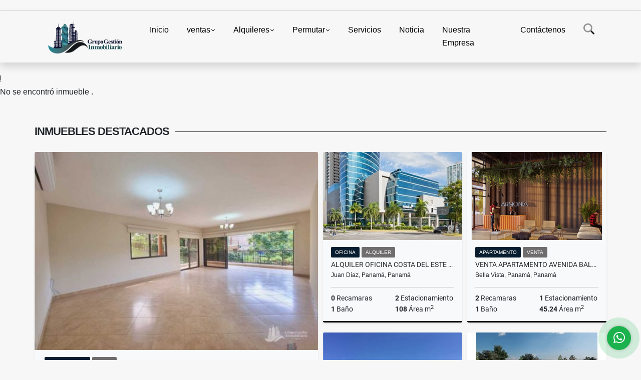

--- FILE ---
content_type: text/html; charset=UTF-8
request_url: https://grupogestioninmobiliario.com/casa-alquiler-penonome-penonome/7330495
body_size: 11021
content:
<!DOCTYPE html>
<html lang="es">
    <head>
        <meta charset="utf-8">
        <meta name="viewport" content="width=device-width, initial-scale=1.0, user-scalable=no">
        <meta name="author" content="Wasi.co">
        <meta name="description" content="ENTO CASA EN VILLAS DE LLANO MARIN, CON AREAS COMERCIALES CERCANAS, CASA CON 2 HABITACIONES Y UN BA&amp;Ntilde;O, SALA, COMEDOR, COCINA, PATIO TRASERO Y AREA DE LA">
        <meta name="Keywords" content="Propiedades en Panamá, alquiler de casas en Panamá, casas en alquiler, apartamentos amoblados en Panamá, casas de playa en Panamá, lotes en Panamá, fincas en Panamá, islas en venta Panamá, venta de propiedades en Panamá, alquiler de propiedad">
        <meta name="Language" content="Spanish">
        <meta name="Designer" content="www.wasi.co">
        <meta name="distribution" content="Global">
        <meta name="Robots" content="INDEX,FOLLOW">
        <meta name="csrf-token" content="DdR6Y00lRlZyc4GhLeql15j9ThMZ9m2WfjlfQbjs">

        <title>ALQUILER DE CASA PENONOME - VILLAS DE LLANO MARIN - US$285 USD</title>

        <!-- og tags -->
        <meta property="og:description" content="ENTO CASA EN VILLAS DE LLANO MARIN, CON AREAS COMERCIALES CERCANAS, CASA CON 2 HABITACIONES Y UN BA&amp;Ntilde;O, SALA, COMEDOR, COCINA, PATIO TRASERO Y AREA DE LA" />
        <meta property="og:title" content="ALQUILER DE CASA PENONOME - VILLAS DE LLANO MARIN - US$285 USD" />
        <meta property="og:type" content="website" />
        <meta property="og:url" content="https://grupogestioninmobiliario.com/casa-alquiler-penonome-penonome/7330495" />
        <meta property="og:image" content="https://images.wasi.co/inmuebles/b5447720240307020902.jpg" />
        <meta property="og:image:width" content="300" />
        <meta property="og:image:height" content="225" />
        <meta property="og:site_name" content="grupogestioninmobiliario.com" />

        <!-- og tags google+ -->
        <meta itemprop="description" content="ENTO CASA EN VILLAS DE LLANO MARIN, CON AREAS COMERCIALES CERCANAS, CASA CON 2 HABITACIONES Y UN BA&amp;Ntilde;O, SALA, COMEDOR, COCINA, PATIO TRASERO Y AREA DE LA">

        <!-- og tags twitter-->
        <meta name="twitter:card" value="ENTO CASA EN VILLAS DE LLANO MARIN, CON AREAS COMERCIALES CERCANAS, CASA CON 2 HABITACIONES Y UN BA&amp;Ntilde;O, SALA, COMEDOR, COCINA, PATIO TRASERO Y AREA DE LA">

                    <link href="https://images.wasi.co/inmuebles/b5447720240307020902.jpg" rel="image_src"/>
        
        <link rel="shortcut icon" href="https://images.wasi.co/empresas/b20160706082938.png" />
        <!-- ------------ Main Style ------------ -->
                    <link href="https://grupogestioninmobiliario.com/css/v1/pro27b/style.min.css?v11768885202" async rel="stylesheet" type="text/css"/>
            <link href="https://grupogestioninmobiliario.com/css/v1/pro27b/fonts.min.css?v11768885202" async rel="stylesheet" type="text/css"/>
                                          <!--<link href="https://grupogestioninmobiliario.com/custom-css/10395B.min.css" async rel="stylesheet" type="text/css"/>-->
                                          <!--skin colors-->
        <!--<link href="css/skin/{color}.min.css" rel="stylesheet" type="text/css"/>-->
        <!--<link rel="stylesheet" href="https://cdn.jsdelivr.net/npm/bootstrap-select@1.14.0-beta3/dist/css/bootstrap-select.min.css">-->

                        <style>
          .primary-bg {
  background-color: #10395B;
}
.primary-txt {
  color: #ffffff;
}
.primary-link {
  color: #ffffff !important;
}
.primary-link:hover, .primary-link:active, .primary-link:focus, .primary-link:focus-visible {
  color: #ffffff !important;
  opacity: 0.6;
}
.primary-bg500 {
  background-color: #081e30 !important;
  color: #ffffff !important;
}
.primary-btn500, .btn-dark {
  background-color: #071827 !important;
  border-color: #071827 !important;
  color: #ffffff !important;
}
.primary-btn500:hover, .btn-dark:hover {
  background-color: #010304 !important;
}
.primary-bd {
  border-color: #10395B !important;
}
.primary-bd500 {
  border-color: #010304 !important;
}
.primary-h500 {
  color: #071827 !important;
}

                  </style>
                            <meta name="facebook-domain-verification" content="h96x5uzq21b6imo65rvg9wi52bztes" />
                        <script src="https://www.google.com/recaptcha/api.js?hl=es" async defer></script>
    </head>
    <body>
            <section id="gLang" >
    <div class="googleLang container-lg">
        <div id="google_translate_element"></div>
    </div>
</section>
<nav class="navbar navbar-expand-xl sticky-top shadow primary-bd">
    <div class="container-lg">
        <a class="navbar-brand primary-txt"  href="https://grupogestioninmobiliario.com"><img src="https://images.wasi.co/empresas/b20151116031658.png"  data-2x="https://images.wasi.co/empresas/2xb20151116031658.png" onerror="this.src='https://images.wasi.co/empresas/b20151116031658.png'" title="Logo empresa"
                                                                     class="logo img-fluid" alt="grupo gestion inmobiliaria su aliado en bienes raices en panama">
                            </a>
        <button class="navbar-toggler" data-bs-toggle="offcanvas" data-bs-target="#offcanvasExample" aria-controls="offcanvasExample">
            <div class="hamburger-toggle">
                <div class="hamburger">
                    <span></span>
                    <span></span>
                    <span></span>
                </div>
            </div>
        </button>
        <div class="navbarcollapse navbar-collapse justify-content-end" id="navbar-content">
            <ul class="navbar-nav">
                <li class="nav-item" ><a class="nav-link" href="https://grupogestioninmobiliario.com" >Inicio</a></li>
                                                                    <li class="nav-item dropdown"><a class="nav-link dropdown-toggle" data-bs-toggle="dropdown" data-bs-auto-close="outside" href="https://grupogestioninmobiliario.com/s/ventas">ventas</a>
                        <ul class="dropdown-menu shadow">
                                                                                                <li><a class="dropdown-item" href="https://grupogestioninmobiliario.com/s/apartaestudio/ventas?id_property_type=14&amp;business_type%5B0%5D=for_sale">Apartaestudio (1816)</a></li>
                                                                                                                                <li><a class="dropdown-item" href="https://grupogestioninmobiliario.com/s/apartamento/ventas?id_property_type=2&amp;business_type%5B0%5D=for_sale">Apartamento (2054)</a></li>
                                                                                                                                <li><a class="dropdown-item" href="https://grupogestioninmobiliario.com/s/banos/ventas?id_property_type=27&amp;business_type%5B0%5D=for_sale">Baños (2)</a></li>
                                                                                                                                <li><a class="dropdown-item" href="https://grupogestioninmobiliario.com/s/bodega/ventas?id_property_type=8&amp;business_type%5B0%5D=for_sale">Bodega (95)</a></li>
                                                                                                                                                                                            <li><a class="dropdown-item" href="https://grupogestioninmobiliario.com/s/cabana/ventas?id_property_type=28&amp;business_type%5B0%5D=for_sale">Cabaña (10)</a></li>
                                                                                                                                <li><a class="dropdown-item" href="https://grupogestioninmobiliario.com/s/campestre/ventas?id_property_type=11&amp;business_type%5B0%5D=for_sale">Campestre (11)</a></li>
                                                                                                                                <li><a class="dropdown-item" href="https://grupogestioninmobiliario.com/s/campos-chacras-y-quintas/ventas?id_property_type=31&amp;business_type%5B0%5D=for_sale">Campos, Chacras y Quintas (1)</a></li>
                                                                                                                                <li><a class="dropdown-item" href="https://grupogestioninmobiliario.com/s/casa/ventas?id_property_type=1&amp;business_type%5B0%5D=for_sale">Casa (2419)</a></li>
                                                                                                                                <li><a class="dropdown-item" href="https://grupogestioninmobiliario.com/s/casa-de-playa/ventas?id_property_type=24&amp;business_type%5B0%5D=for_sale">Casa de Playa (103)</a></li>
                                                                                                                                <li><a class="dropdown-item" href="https://grupogestioninmobiliario.com/s/chalet/ventas?id_property_type=10&amp;business_type%5B0%5D=for_sale">Chalet (1)</a></li>
                                                                                                                                <li><a class="dropdown-item" href="https://grupogestioninmobiliario.com/s/condominio/ventas?id_property_type=19&amp;business_type%5B0%5D=for_sale">Condominio (2)</a></li>
                                                                                                                                <li><a class="dropdown-item" href="https://grupogestioninmobiliario.com/s/consultorio/ventas?id_property_type=15&amp;business_type%5B0%5D=for_sale">Consultorio (5)</a></li>
                                                                                                                                <li><a class="dropdown-item" href="https://grupogestioninmobiliario.com/s/duplex/ventas?id_property_type=20&amp;business_type%5B0%5D=for_sale">Dúplex (10)</a></li>
                                                                                                                                <li><a class="dropdown-item" href="https://grupogestioninmobiliario.com/s/edificio/ventas?id_property_type=16&amp;business_type%5B0%5D=for_sale">Edificio (68)</a></li>
                                                                                                                                <li><a class="dropdown-item" href="https://grupogestioninmobiliario.com/s/estacionamiento/ventas?id_property_type=26&amp;business_type%5B0%5D=for_sale">Estacionamiento (1)</a></li>
                                                                                                                                <li><a class="dropdown-item" href="https://grupogestioninmobiliario.com/s/finca/ventas?id_property_type=7&amp;business_type%5B0%5D=for_sale">Finca (417)</a></li>
                                                                                                                                <li><a class="dropdown-item" href="https://grupogestioninmobiliario.com/s/finca-hoteles/ventas?id_property_type=13&amp;business_type%5B0%5D=for_sale">Finca - Hoteles (9)</a></li>
                                                                                                                                <li><a class="dropdown-item" href="https://grupogestioninmobiliario.com/s/galpon-industrial/ventas?id_property_type=23&amp;business_type%5B0%5D=for_sale">Galpon Industrial (13)</a></li>
                                                                                                                                <li><a class="dropdown-item" href="https://grupogestioninmobiliario.com/s/hostal/ventas?id_property_type=18&amp;business_type%5B0%5D=for_sale">Hostal (18)</a></li>
                                                                                                                                <li><a class="dropdown-item" href="https://grupogestioninmobiliario.com/s/hoteles/ventas?id_property_type=12&amp;business_type%5B0%5D=for_sale">Hoteles (10)</a></li>
                                                                                                                                <li><a class="dropdown-item" href="https://grupogestioninmobiliario.com/s/isla/ventas?id_property_type=29&amp;business_type%5B0%5D=for_sale">Isla (18)</a></li>
                                                                                                                                <li><a class="dropdown-item" href="https://grupogestioninmobiliario.com/s/local/ventas?id_property_type=3&amp;business_type%5B0%5D=for_sale">Local (229)</a></li>
                                                                                                                                <li><a class="dropdown-item" href="https://grupogestioninmobiliario.com/s/lote/ventas?id_property_type=5&amp;business_type%5B0%5D=for_sale">Lote (514)</a></li>
                                                                                                                                <li><a class="dropdown-item" href="https://grupogestioninmobiliario.com/s/lote-comercial/ventas?id_property_type=6&amp;business_type%5B0%5D=for_sale">Lote Comercial (189)</a></li>
                                                                                                                                <li><a class="dropdown-item" href="https://grupogestioninmobiliario.com/s/lote-de-playa/ventas?id_property_type=17&amp;business_type%5B0%5D=for_sale">Lote de Playa (35)</a></li>
                                                                                                                                <li><a class="dropdown-item" href="https://grupogestioninmobiliario.com/s/nave-industrial/ventas?id_property_type=30&amp;business_type%5B0%5D=for_sale">Nave Industrial (9)</a></li>
                                                                                                                                <li><a class="dropdown-item" href="https://grupogestioninmobiliario.com/s/oficina/ventas?id_property_type=4&amp;business_type%5B0%5D=for_sale">Oficina (282)</a></li>
                                                                                                                                <li><a class="dropdown-item" href="https://grupogestioninmobiliario.com/s/penthouse/ventas?id_property_type=21&amp;business_type%5B0%5D=for_sale">Penthouse (42)</a></li>
                                                                                                                                                                                            <li><a class="dropdown-item" href="https://grupogestioninmobiliario.com/s/piso/ventas?id_property_type=25&amp;business_type%5B0%5D=for_sale">Piso (501)</a></li>
                                                                                                                                <li><a class="dropdown-item" href="https://grupogestioninmobiliario.com/s/terreno/ventas?id_property_type=32&amp;business_type%5B0%5D=for_sale">Terreno (551)</a></li>
                                                                                    </ul>
                    </li>
                                                                                    <li class="nav-item dropdown"><a class="nav-link dropdown-toggle" data-bs-toggle="dropdown" data-bs-auto-close="outside" href="https://grupogestioninmobiliario.com/s/alquileres">Alquileres</a>
                        <ul class="dropdown-menu shadow">
                                                                                                <li><a class="dropdown-item" href="https://grupogestioninmobiliario.com/s/apartaestudio/alquileres?id_property_type=14&amp;business_type%5B0%5D=for_rent">Apartaestudio (1607)</a></li>
                                                                                                                                <li><a class="dropdown-item" href="https://grupogestioninmobiliario.com/s/apartamento/alquileres?id_property_type=2&amp;business_type%5B0%5D=for_rent">Apartamento (2570)</a></li>
                                                                                                                                <li><a class="dropdown-item" href="https://grupogestioninmobiliario.com/s/banos/alquileres?id_property_type=27&amp;business_type%5B0%5D=for_rent">Baños (2)</a></li>
                                                                                                                                <li><a class="dropdown-item" href="https://grupogestioninmobiliario.com/s/bodega/alquileres?id_property_type=8&amp;business_type%5B0%5D=for_rent">Bodega (248)</a></li>
                                                                                                                                                                                            <li><a class="dropdown-item" href="https://grupogestioninmobiliario.com/s/cabana/alquileres?id_property_type=28&amp;business_type%5B0%5D=for_rent">Cabaña (15)</a></li>
                                                                                                                                <li><a class="dropdown-item" href="https://grupogestioninmobiliario.com/s/campestre/alquileres?id_property_type=11&amp;business_type%5B0%5D=for_rent">Campestre (3)</a></li>
                                                                                                                                                                                            <li><a class="dropdown-item" href="https://grupogestioninmobiliario.com/s/casa/alquileres?id_property_type=1&amp;business_type%5B0%5D=for_rent">Casa (1216)</a></li>
                                                                                                                                <li><a class="dropdown-item" href="https://grupogestioninmobiliario.com/s/casa-de-playa/alquileres?id_property_type=24&amp;business_type%5B0%5D=for_rent">Casa de Playa (81)</a></li>
                                                                                                                                <li><a class="dropdown-item" href="https://grupogestioninmobiliario.com/s/chalet/alquileres?id_property_type=10&amp;business_type%5B0%5D=for_rent">Chalet (1)</a></li>
                                                                                                                                                                                            <li><a class="dropdown-item" href="https://grupogestioninmobiliario.com/s/consultorio/alquileres?id_property_type=15&amp;business_type%5B0%5D=for_rent">Consultorio (11)</a></li>
                                                                                                                                <li><a class="dropdown-item" href="https://grupogestioninmobiliario.com/s/duplex/alquileres?id_property_type=20&amp;business_type%5B0%5D=for_rent">Dúplex (7)</a></li>
                                                                                                                                <li><a class="dropdown-item" href="https://grupogestioninmobiliario.com/s/edificio/alquileres?id_property_type=16&amp;business_type%5B0%5D=for_rent">Edificio (15)</a></li>
                                                                                                                                <li><a class="dropdown-item" href="https://grupogestioninmobiliario.com/s/estacionamiento/alquileres?id_property_type=26&amp;business_type%5B0%5D=for_rent">Estacionamiento (1)</a></li>
                                                                                                                                <li><a class="dropdown-item" href="https://grupogestioninmobiliario.com/s/finca/alquileres?id_property_type=7&amp;business_type%5B0%5D=for_rent">Finca (7)</a></li>
                                                                                                                                                                                            <li><a class="dropdown-item" href="https://grupogestioninmobiliario.com/s/galpon-industrial/alquileres?id_property_type=23&amp;business_type%5B0%5D=for_rent">Galpon Industrial (34)</a></li>
                                                                                                                                <li><a class="dropdown-item" href="https://grupogestioninmobiliario.com/s/hostal/alquileres?id_property_type=18&amp;business_type%5B0%5D=for_rent">Hostal (2)</a></li>
                                                                                                                                                                                                                                                        <li><a class="dropdown-item" href="https://grupogestioninmobiliario.com/s/local/alquileres?id_property_type=3&amp;business_type%5B0%5D=for_rent">Local (1097)</a></li>
                                                                                                                                <li><a class="dropdown-item" href="https://grupogestioninmobiliario.com/s/lote/alquileres?id_property_type=5&amp;business_type%5B0%5D=for_rent">Lote (19)</a></li>
                                                                                                                                <li><a class="dropdown-item" href="https://grupogestioninmobiliario.com/s/lote-comercial/alquileres?id_property_type=6&amp;business_type%5B0%5D=for_rent">Lote Comercial (43)</a></li>
                                                                                                                                                                                                                                                        <li><a class="dropdown-item" href="https://grupogestioninmobiliario.com/s/oficina/alquileres?id_property_type=4&amp;business_type%5B0%5D=for_rent">Oficina (1003)</a></li>
                                                                                                                                <li><a class="dropdown-item" href="https://grupogestioninmobiliario.com/s/penthouse/alquileres?id_property_type=21&amp;business_type%5B0%5D=for_rent">Penthouse (20)</a></li>
                                                                                                                                                                                            <li><a class="dropdown-item" href="https://grupogestioninmobiliario.com/s/piso/alquileres?id_property_type=25&amp;business_type%5B0%5D=for_rent">Piso (596)</a></li>
                                                                                                                                <li><a class="dropdown-item" href="https://grupogestioninmobiliario.com/s/terreno/alquileres?id_property_type=32&amp;business_type%5B0%5D=for_rent">Terreno (20)</a></li>
                                                                                    </ul>
                    </li>
                                                                                    <li class="nav-item dropdown"><a class="nav-link dropdown-toggle" data-bs-toggle="dropdown" data-bs-auto-close="outside" href="https://grupogestioninmobiliario.com/s/permutar">Permutar</a>
                        <ul class="dropdown-menu shadow">
                                                                                                <li><a class="dropdown-item" href="https://grupogestioninmobiliario.com/s/apartaestudio/permutar?id_property_type=14&amp;business_type%5B0%5D=for_transfer">Apartaestudio (7)</a></li>
                                                                                                                                <li><a class="dropdown-item" href="https://grupogestioninmobiliario.com/s/apartamento/permutar?id_property_type=2&amp;business_type%5B0%5D=for_transfer">Apartamento (8)</a></li>
                                                                                                                                                                                                                                                                                                                                                                                                                                                                                                        <li><a class="dropdown-item" href="https://grupogestioninmobiliario.com/s/casa/permutar?id_property_type=1&amp;business_type%5B0%5D=for_transfer">Casa (2)</a></li>
                                                                                                                                <li><a class="dropdown-item" href="https://grupogestioninmobiliario.com/s/casa-de-playa/permutar?id_property_type=24&amp;business_type%5B0%5D=for_transfer">Casa de Playa (15)</a></li>
                                                                                                                                                                                                                                                                                                                                                                                                                                                                                                        <li><a class="dropdown-item" href="https://grupogestioninmobiliario.com/s/finca/permutar?id_property_type=7&amp;business_type%5B0%5D=for_transfer">Finca (1)</a></li>
                                                                                                                                                                                                                                                                                                                                                                                                                                            <li><a class="dropdown-item" href="https://grupogestioninmobiliario.com/s/local/permutar?id_property_type=3&amp;business_type%5B0%5D=for_transfer">Local (2)</a></li>
                                                                                                                                                                                                                                                                                                                                                                                                                                            <li><a class="dropdown-item" href="https://grupogestioninmobiliario.com/s/penthouse/permutar?id_property_type=21&amp;business_type%5B0%5D=for_transfer">Penthouse (1)</a></li>
                                                                                                                                                                                            <li><a class="dropdown-item" href="https://grupogestioninmobiliario.com/s/piso/permutar?id_property_type=25&amp;business_type%5B0%5D=for_transfer">Piso (8)</a></li>
                                                                                                                                                </ul>
                    </li>
                                                                    <li class="nav-item"><a class="nav-link" href="https://grupogestioninmobiliario.com/main-servicios.htm" >Servicios</a></li>
                                                                                          <li class="nav-item"><a class="nav-link" href="https://grupogestioninmobiliario.com/blog" >Noticia</a></li>
                                                                                                                        <li class="nav-item"><a class="nav-link" href="https://grupogestioninmobiliario.com/main-contenido-cat-2.htm" >Nuestra Empresa</a></li>
                                <li class="nav-item"><a class="nav-link" href="https://grupogestioninmobiliario.com/main-contactenos.htm" >Contáctenos</a></li>
                <li class="nav-item d-none d-xl-block">
                    <a class="nav-link show_hide" href="#" tabindex="-1"><i class="fa-duotone fa-search"></i></a>
                </li>
                <!--li class="nav-item d-none d-lg-block d-xl-block">
                    <a class="nav-link" href="#" tabindex="-1" data-bs-toggle-theme="true" aria-disabled="true"><i class="fa-duotone fa-light-switch-on"></i></a>
                </li-->
            </ul>
        </div>
    </div>
</nav>
<!--mobile search-->
<div class="slidingSearch bg-body-tertiary shadow">
    <div class="container-fix">
        <form method="GET" action="https://grupogestioninmobiliario.com/s" accept-charset="UTF-8" onSubmit="$(&#039;input[type=&quot;submit&quot;]&#039;).attr(&quot;disabled&quot;,&quot;disabled&quot;);">
        <div class="input-group">
                    <input type="text" class="form-control" aria-label="" placeholder="Buscar por:" name="match" value=""  aria-describedby="button-addon2">
                    <button type="submit" class="btn primary-btn500 btn-outline-primary show_hide"> Buscar </button>
        </div>
        </form>
    </div>
</div>
<div class="offcanvas offcanvas-start" tabindex="-1" id="offcanvasExample" aria-labelledby="offcanvasExampleLabel">
    <div class="offcanvas-header">
        <h5 class="offcanvas-title" id="offcanvasExampleLabel">Menú</h5>
        <button type="button" class="btn-close" data-bs-dismiss="offcanvas" aria-label="Close"></button>
    </div>
    <div class="offcanvas-body">
        <div class="adv-panel"></div>

        <h5>Buscar por:</h5>
        <form method="GET" action="https://grupogestioninmobiliario.com/s" accept-charset="UTF-8" onSubmit="$(&#039;input[type=&quot;submit&quot;]&#039;).attr(&quot;disabled&quot;,&quot;disabled&quot;);">
        <div class="input-group">
                    <input type="text" class="form-control" aria-label="" placeholder="Buscar por:" name="match" value="">
                    <button type="submit" class="btn primary-btn500 btn-outline-secondary show_hide"> Buscar </button>
        </div>
        </form>
    </div>
</div>
                    <section>
            <div class="area-content ">
                <!-- mensage-->
                <div class="msg_empty">
                    <div class="text">
                        <i class="far fa-exclamation"></i>
                        <p> No se encontró inmueble .</p>
                    </div>
                </div>
                <!-- end mensage-->
                <section>
        <div class="container-fluid container-fix">
            <div class="areaInmuebles container-fix">
                <div class="head border border-top-0 border-end-0 border-start-0 primary-bd500">
                    <h3>INMUEBLES <STRONG>DESTACADOS</STRONG></h3>
                </div>
                <div class="list-properties">
                    <div class="row">
                                                                                   <div class="col-md-6 col-lg-6">
                                    <div class="item shadow-sm bg-body-tertiary border border-3 border-top-0 border-end-0 border-start-0 primary-bd500 ">
        <figure>
        <a href="https://grupogestioninmobiliario.com/apartamento-venta-clayton-ancon/7248859" class="fill object-fit-cover">
            <img data-sizes="auto" src="https://image.wasi.co/[base64]" class="fill-box" alt="venta apartamento clayton en embassy club gardens mld">
        </a>
    </figure>
    <div class="body">
        <span class="tag1 primary-bg500 primary-t500">APARTAMENTO</span> <span class="tag2">
            VENTA
        </span>
        <h2><a href="https://grupogestioninmobiliario.com/apartamento-venta-clayton-ancon/7248859" class="t8-title link">VENTA  APARTAMENTO CLAYTON EN EMBASSY CLUB GARDENS MLD</a></h2>
        <div class="ubicacion  t8-title">Ancón, Panamá, Panamá</div>
        <div class="info_details">
            <div class="row">
                <div class="col-6 ellipsis"><strong>3</strong> Recamaras</div>
                <div class="col-6 ellipsis"><strong>2</strong> Estacionamiento</div>
                <div class="col-6 ellipsis"><strong>3.5</strong> Baños</div>
                                <div class="col-6 ellipsis"><strong>290</strong> Área m<sup>2</sup> </div>
                            </div>
        </div>
    </div>
    <a href="https://grupogestioninmobiliario.com/apartamento-venta-clayton-ancon/7248859" style="text-decoration: none">
      <div class="areaPrecio">
          <div class="row">
                                                                    <div class="col-5"></div>
                      <div class="col-7 text-end">
                          <span class="ttPrices">Venta</span>
                          <p class=" t8-title">US$630,000 <small>USD</small></p>
                      </div>
                                                            </div>
      </div>
    </a>
</div>
                                </div>
                                                                                                                                                                                                                                                                                                                                                                                                                                                                                                                                                                                                                                                            <div class="col-md-6 col-lg-6">
                            <div class="row">
                                                                                                                                                                              <div class="col-md-6">
                                            <div class="item shadow-sm bg-body-tertiary border border-3 border-top-0 border-end-0 border-start-0 primary-bd500 item_small">
        <figure>
        <a href="https://grupogestioninmobiliario.com/oficina-alquiler-costa-del-este-juan-diaz/8208346" class="fill object-fit-cover">
            <img data-sizes="auto" src="https://image.wasi.co/[base64]" class="fill-box" alt="alquiler oficina costa del este 108m2 financial park mtto incluido mc">
        </a>
    </figure>
    <div class="body">
        <span class="tag1 primary-bg500 primary-t500">OFICINA</span> <span class="tag2">
            ALQUILER
        </span>
        <h2><a href="https://grupogestioninmobiliario.com/oficina-alquiler-costa-del-este-juan-diaz/8208346" class="t8-title link">ALQUILER OFICINA COSTA DEL ESTE 108M2 FINANCIAL PARK MTTO INCLUIDO MC</a></h2>
        <div class="ubicacion  t8-title">Juan Díaz, Panamá, Panamá</div>
        <div class="info_details">
            <div class="row">
                <div class="col-6 ellipsis"><strong>0</strong> Recamaras</div>
                <div class="col-6 ellipsis"><strong>2</strong> Estacionamiento</div>
                <div class="col-6 ellipsis"><strong>1</strong> Baño</div>
                                <div class="col-6 ellipsis"><strong>108</strong> Área m<sup>2</sup> </div>
                            </div>
        </div>
    </div>
    <a href="https://grupogestioninmobiliario.com/oficina-alquiler-costa-del-este-juan-diaz/8208346" style="text-decoration: none">
      <div class="areaPrecio">
          <div class="row">
                                                                                      <div class="col-5"></div>
                      <div class="col-7 text-end">
                          <span class="ttPrices">Alquiler</span>
                          <p class=" t8-title">US$2,300 <small>USD</small></p>
                      </div>
                                          </div>
      </div>
    </a>
</div>
                                        </div>
                                                                                                                                              <div class="col-md-6">
                                            <div class="item shadow-sm bg-body-tertiary border border-3 border-top-0 border-end-0 border-start-0 primary-bd500 item_small">
        <figure>
        <a href="https://grupogestioninmobiliario.com/apartamento-venta-avenida-balboa-bella-vista/9513986" class="fill object-fit-cover">
            <img data-sizes="auto" src="https://image.wasi.co/[base64]" class="fill-box" alt="venta apartamento avenida balboa 45m2 ph armonia mld">
        </a>
    </figure>
    <div class="body">
        <span class="tag1 primary-bg500 primary-t500">APARTAMENTO</span> <span class="tag2">
            VENTA
        </span>
        <h2><a href="https://grupogestioninmobiliario.com/apartamento-venta-avenida-balboa-bella-vista/9513986" class="t8-title link">VENTA APARTAMENTO AVENIDA BALBOA 45M2 PH ARMONIA MLD</a></h2>
        <div class="ubicacion  t8-title">Bella Vista, Panamá, Panamá</div>
        <div class="info_details">
            <div class="row">
                <div class="col-6 ellipsis"><strong>2</strong> Recamaras</div>
                <div class="col-6 ellipsis"><strong>1</strong> Estacionamiento</div>
                <div class="col-6 ellipsis"><strong>1</strong> Baño</div>
                                <div class="col-6 ellipsis"><strong>45.24</strong> Área m<sup>2</sup> </div>
                            </div>
        </div>
    </div>
    <a href="https://grupogestioninmobiliario.com/apartamento-venta-avenida-balboa-bella-vista/9513986" style="text-decoration: none">
      <div class="areaPrecio">
          <div class="row">
                                                                    <div class="col-5"></div>
                      <div class="col-7 text-end">
                          <span class="ttPrices">Venta</span>
                          <p class=" t8-title">US$145,914 <small>USD</small></p>
                      </div>
                                                            </div>
      </div>
    </a>
</div>
                                        </div>
                                                                                                                                              <div class="col-md-6">
                                            <div class="item shadow-sm bg-body-tertiary border border-3 border-top-0 border-end-0 border-start-0 primary-bd500 item_small">
        <figure>
        <a href="https://grupogestioninmobiliario.com/casa-venta-albrook/3107531" class="fill object-fit-cover">
            <img data-sizes="auto" src="https://image.wasi.co/[base64]" class="fill-box" alt="amplia casa lb con piscina clayton village 4rec 870 mt2">
        </a>
    </figure>
    <div class="body">
        <span class="tag1 primary-bg500 primary-t500">CASA</span> <span class="tag2">
            VENTA
        </span>
        <h2><a href="https://grupogestioninmobiliario.com/casa-venta-albrook/3107531" class="t8-title link">AMPLIA CASA L/B CON PISCINA CLAYTON VILLAGE 4REC 870 MT2 </a></h2>
        <div class="ubicacion  t8-title">Albrook, Panamá, Panamá</div>
        <div class="info_details">
            <div class="row">
                <div class="col-6 ellipsis"><strong>4</strong> Recamaras</div>
                <div class="col-6 ellipsis"><strong>2</strong> Estacionamiento</div>
                <div class="col-6 ellipsis"><strong>4</strong> Baños</div>
                                <div class="col-6 ellipsis"><strong>450</strong> Área m<sup>2</sup> </div>
                            </div>
        </div>
    </div>
    <a href="https://grupogestioninmobiliario.com/casa-venta-albrook/3107531" style="text-decoration: none">
      <div class="areaPrecio">
          <div class="row">
                                              <div class="col-7">
                      <span class="ttPrices">Venta</span>
                      <p class=" t8-title">US$890,000 <small>USD</small></p>
                  </div>
                  <div class="col-5 text-end">
                      <span class="ttPrices">Alquiler</span>
                      <p class=" t8-title">US$5,300 <small>USD</small></p>
                  </div>
                        </div>
      </div>
    </a>
</div>
                                        </div>
                                                                                                                                              <div class="col-md-6">
                                            <div class="item shadow-sm bg-body-tertiary border border-3 border-top-0 border-end-0 border-start-0 primary-bd500 item_small">
        <figure>
        <a href="https://grupogestioninmobiliario.com/lote-venta-altos-de-maria-chame/6564043" class="fill object-fit-cover">
            <img data-sizes="auto" src="https://image.wasi.co/[base64]" class="fill-box" alt="lotes en altos del maria valle bonito">
        </a>
    </figure>
    <div class="body">
        <span class="tag1 primary-bg500 primary-t500">LOTE</span> <span class="tag2">
            VENTA
        </span>
        <h2><a href="https://grupogestioninmobiliario.com/lote-venta-altos-de-maria-chame/6564043" class="t8-title link">LOTES EN  ALTOS DEL MARIA VALLE BONITO</a></h2>
        <div class="ubicacion  t8-title">Chame, Panamá Oeste, Panamá</div>
        <div class="info_details">
            <div class="row">
                <div class="col-6 ellipsis"><strong>2</strong> Recamaras</div>
                <div class="col-6 ellipsis"><strong>2</strong> Estacionamiento</div>
                <div class="col-6 ellipsis"><strong>2</strong> Baños</div>
                                <div class="col-6 ellipsis"><strong>114</strong> Área m<sup>2</sup> </div>
                            </div>
        </div>
    </div>
    <a href="https://grupogestioninmobiliario.com/lote-venta-altos-de-maria-chame/6564043" style="text-decoration: none">
      <div class="areaPrecio">
          <div class="row">
                                                                    <div class="col-5"></div>
                      <div class="col-7 text-end">
                          <span class="ttPrices">Venta</span>
                          <p class=" t8-title">US$235,000 <small>USD</small></p>
                      </div>
                                                            </div>
      </div>
    </a>
</div>
                                        </div>
                                                                                                                                                                                                                                                                                                                                                                                                                                                                                                                                                                                    </div>
                        </div>
                        <div class="col-lg-12">
                            <div class="row">
                                                                                                                                                                                                                                                                                                                                                                                                                                                                <div class="col-md-3">
                                            <div class="item shadow-sm bg-body-tertiary border border-3 border-top-0 border-end-0 border-start-0 primary-bd500 item_small">
        <figure>
        <a href="https://grupogestioninmobiliario.com/bodega-alquiler-bella-vista/8515373" class="fill object-fit-cover">
            <img data-sizes="auto" src="https://image.wasi.co/[base64]" class="fill-box" alt="alquiler de bodega juan diaz 5000m2 de bodega disponible 1 sep jp">
        </a>
    </figure>
    <div class="body">
        <span class="tag1 primary-bg500 primary-t500">BODEGA</span> <span class="tag2">
            ALQUILER
        </span>
        <h2><a href="https://grupogestioninmobiliario.com/bodega-alquiler-bella-vista/8515373" class="t8-title link">ALQUILER DE BODEGA JUAN DIAZ 5000M2 DE BODEGA DISPONIBLE 1 SEP  JP</a></h2>
        <div class="ubicacion  t8-title">Bella Vista, Panamá, Panamá</div>
        <div class="info_details">
            <div class="row">
                <div class="col-6 ellipsis"><strong>0</strong> Recamaras</div>
                <div class="col-6 ellipsis"><strong>0</strong> Estacionamiento</div>
                <div class="col-6 ellipsis"><strong>0</strong> Baños</div>
                                <div class="col-6 ellipsis"><strong>5000</strong> Área m<sup>2</sup> </div>
                            </div>
        </div>
    </div>
    <a href="https://grupogestioninmobiliario.com/bodega-alquiler-bella-vista/8515373" style="text-decoration: none">
      <div class="areaPrecio">
          <div class="row">
                                                                                      <div class="col-5"></div>
                      <div class="col-7 text-end">
                          <span class="ttPrices">Alquiler</span>
                          <p class=" t8-title">US$50,000 <small>USD</small></p>
                      </div>
                                          </div>
      </div>
    </a>
</div>
                                        </div>
                                                                                                                                                <div class="col-md-3">
                                            <div class="item shadow-sm bg-body-tertiary border border-3 border-top-0 border-end-0 border-start-0 primary-bd500 item_small">
        <figure>
        <a href="https://grupogestioninmobiliario.com/bodega-alquiler-tocumen-tocumen/8176081" class="fill object-fit-cover">
            <img data-sizes="auto" src="https://image.wasi.co/[base64]" class="fill-box" alt="alquiler bodegasmezaninne 330m2 tocumen i">
        </a>
    </figure>
    <div class="body">
        <span class="tag1 primary-bg500 primary-t500">BODEGA</span> <span class="tag2">
            ALQUILER
        </span>
        <h2><a href="https://grupogestioninmobiliario.com/bodega-alquiler-tocumen-tocumen/8176081" class="t8-title link">ALQUILER BODEGAS+MEZANINNE 330M2 TOCUMEN I</a></h2>
        <div class="ubicacion  t8-title">Tocumen, Panamá, Panamá</div>
        <div class="info_details">
            <div class="row">
                <div class="col-6 ellipsis"><strong>0</strong> Recamaras</div>
                <div class="col-6 ellipsis"><strong>0</strong> Estacionamiento</div>
                <div class="col-6 ellipsis"><strong>0</strong> Baños</div>
                                <div class="col-6 ellipsis"><strong>340</strong> Área m<sup>2</sup> </div>
                            </div>
        </div>
    </div>
    <a href="https://grupogestioninmobiliario.com/bodega-alquiler-tocumen-tocumen/8176081" style="text-decoration: none">
      <div class="areaPrecio">
          <div class="row">
                                                                                      <div class="col-5"></div>
                      <div class="col-7 text-end">
                          <span class="ttPrices">Alquiler</span>
                          <p class=" t8-title">US$2,100 <small>USD</small></p>
                      </div>
                                          </div>
      </div>
    </a>
</div>
                                        </div>
                                                                                                                                                <div class="col-md-3">
                                            <div class="item shadow-sm bg-body-tertiary border border-3 border-top-0 border-end-0 border-start-0 primary-bd500 item_small">
            <div class="areaTags">
                            <span class="tag-estado" data-color="#00ff23">DISPONIBLE</span>
                                </div>
        <figure>
        <a href="https://grupogestioninmobiliario.com/local-alquiler-la-chorrera/7989451" class="fill object-fit-cover">
            <img data-sizes="auto" src="https://image.wasi.co/[base64]" class="fill-box" alt="alquiler local o galera de 930 m2 en chorrera altos de la pradera">
        </a>
    </figure>
    <div class="body">
        <span class="tag1 primary-bg500 primary-t500">LOCAL</span> <span class="tag2">
            ALQUILER
        </span>
        <h2><a href="https://grupogestioninmobiliario.com/local-alquiler-la-chorrera/7989451" class="t8-title link">ALQUILER LOCAL O GALERA DE 930 M2 EN CHORRERA ALTOS DE LA PRADERA</a></h2>
        <div class="ubicacion  t8-title">La Chorrera, Panamá Oeste, Panamá</div>
        <div class="info_details">
            <div class="row">
                <div class="col-6 ellipsis"><strong>10</strong> Recamaras</div>
                <div class="col-6 ellipsis"><strong>7</strong> Estacionamiento</div>
                <div class="col-6 ellipsis"><strong>2</strong> Baños</div>
                                <div class="col-6 ellipsis"><strong>930</strong> Área m<sup>2</sup> </div>
                            </div>
        </div>
    </div>
    <a href="https://grupogestioninmobiliario.com/local-alquiler-la-chorrera/7989451" style="text-decoration: none">
      <div class="areaPrecio">
          <div class="row">
                                                                                      <div class="col-5"></div>
                      <div class="col-7 text-end">
                          <span class="ttPrices">Alquiler</span>
                          <p class=" t8-title">US$2,500 <small>USD</small></p>
                      </div>
                                          </div>
      </div>
    </a>
</div>
                                        </div>
                                                                                                                                                <div class="col-md-3">
                                            <div class="item shadow-sm bg-body-tertiary border border-3 border-top-0 border-end-0 border-start-0 primary-bd500 item_small">
        <figure>
        <a href="https://grupogestioninmobiliario.com/apartamento-venta-san-carlos/9549348" class="fill object-fit-cover">
            <img data-sizes="auto" src="https://image.wasi.co/[base64]" class="fill-box" alt="venta de apartamento en ph bijao beach club residences 125m2 jp">
        </a>
    </figure>
    <div class="body">
        <span class="tag1 primary-bg500 primary-t500">APARTAMENTO</span> <span class="tag2">
            VENTA
        </span>
        <h2><a href="https://grupogestioninmobiliario.com/apartamento-venta-san-carlos/9549348" class="t8-title link">VENTA DE APARTAMENTO EN PH BIJAO BEACH CLUB &amp; RESIDENCES 125m2 JP</a></h2>
        <div class="ubicacion  t8-title">San Carlos, Panamá Oeste, Panamá</div>
        <div class="info_details">
            <div class="row">
                <div class="col-6 ellipsis"><strong>3</strong> Recamaras</div>
                <div class="col-6 ellipsis"><strong>2</strong> Estacionamiento</div>
                <div class="col-6 ellipsis"><strong>2</strong> Baños</div>
                                <div class="col-6 ellipsis"><strong>129.19</strong> Área m<sup>2</sup> </div>
                            </div>
        </div>
    </div>
    <a href="https://grupogestioninmobiliario.com/apartamento-venta-san-carlos/9549348" style="text-decoration: none">
      <div class="areaPrecio">
          <div class="row">
                                                                    <div class="col-5"></div>
                      <div class="col-7 text-end">
                          <span class="ttPrices">Venta</span>
                          <p class=" t8-title">US$280,000 <small>USD</small></p>
                      </div>
                                                            </div>
      </div>
    </a>
</div>
                                        </div>
                                                                                                                                                <div class="col-md-3">
                                            <div class="item shadow-sm bg-body-tertiary border border-3 border-top-0 border-end-0 border-start-0 primary-bd500 item_small">
        <figure>
        <a href="https://grupogestioninmobiliario.com/local-alquiler-obarrio-bella-vista/9300371" class="fill object-fit-cover">
            <img data-sizes="auto" src="https://image.wasi.co/[base64]" class="fill-box" alt="alquiler de local comercial en planta baja en obarrio 463m2 jp">
        </a>
    </figure>
    <div class="body">
        <span class="tag1 primary-bg500 primary-t500">LOCAL</span> <span class="tag2">
            ALQUILER
        </span>
        <h2><a href="https://grupogestioninmobiliario.com/local-alquiler-obarrio-bella-vista/9300371" class="t8-title link"> ALQUILER DE LOCAL COMERCIAL EN  PLANTA BAJA EN OBARRIO 463m2 JP</a></h2>
        <div class="ubicacion  t8-title">Bella Vista, Panamá, Panamá</div>
        <div class="info_details">
            <div class="row">
                <div class="col-6 ellipsis"><strong>0</strong> Recamaras</div>
                <div class="col-6 ellipsis"><strong>4</strong> Estacionamiento</div>
                <div class="col-6 ellipsis"><strong>4</strong> Baños</div>
                                <div class="col-6 ellipsis"><strong>463</strong> Área m<sup>2</sup> </div>
                            </div>
        </div>
    </div>
    <a href="https://grupogestioninmobiliario.com/local-alquiler-obarrio-bella-vista/9300371" style="text-decoration: none">
      <div class="areaPrecio">
          <div class="row">
                                                                                      <div class="col-5"></div>
                      <div class="col-7 text-end">
                          <span class="ttPrices">Alquiler</span>
                          <p class=" t8-title">US$12,000 <small>USD</small></p>
                      </div>
                                          </div>
      </div>
    </a>
</div>
                                        </div>
                                                                                                                                                <div class="col-md-3">
                                            <div class="item shadow-sm bg-body-tertiary border border-3 border-top-0 border-end-0 border-start-0 primary-bd500 item_small">
        <figure>
        <a href="https://grupogestioninmobiliario.com/apartaestudio-venta-12-de-octubre-ciudad-de-panama/2508146" class="fill object-fit-cover">
            <img data-sizes="auto" src="https://image.wasi.co/[base64]" class="fill-box" alt="apartamentos a estrenar en hato pintado">
        </a>
    </figure>
    <div class="body">
        <span class="tag1 primary-bg500 primary-t500">APARTAESTUDIO</span> <span class="tag2">
            VENTA
        </span>
        <h2><a href="https://grupogestioninmobiliario.com/apartaestudio-venta-12-de-octubre-ciudad-de-panama/2508146" class="t8-title link">APARTAMENTOS A ESTRENAR EN HATO PINTADO </a></h2>
        <div class="ubicacion  t8-title">Ciudad de Panamá, Panamá, Panamá</div>
        <div class="info_details">
            <div class="row">
                <div class="col-6 ellipsis"><strong>3</strong> Recamaras</div>
                <div class="col-6 ellipsis"><strong>1</strong> Estacionamiento</div>
                <div class="col-6 ellipsis"><strong>2</strong> Baños</div>
                                <div class="col-6 ellipsis"><strong>100.49</strong> Área m<sup>2</sup> </div>
                            </div>
        </div>
    </div>
    <a href="https://grupogestioninmobiliario.com/apartaestudio-venta-12-de-octubre-ciudad-de-panama/2508146" style="text-decoration: none">
      <div class="areaPrecio">
          <div class="row">
                                                                    <div class="col-5"></div>
                      <div class="col-7 text-end">
                          <span class="ttPrices">Venta</span>
                          <p class=" t8-title">US$222,200 <small>USD</small></p>
                      </div>
                                                            </div>
      </div>
    </a>
</div>
                                        </div>
                                                                                                                                                <div class="col-md-3">
                                            <div class="item shadow-sm bg-body-tertiary border border-3 border-top-0 border-end-0 border-start-0 primary-bd500 item_small">
            <div class="areaTags">
                                        <span class="tag-estado" data-color="red">Alquilado</span>
                    </div>
        <figure>
        <a href="https://grupogestioninmobiliario.com/apartamento-alquiler-san-francisco-ciudad-de-panama/7473458" class="fill object-fit-cover">
            <img data-sizes="auto" src="https://image.wasi.co/[base64]" class="fill-box" alt="alquiler apartamento san francisco torres de castilla">
        </a>
    </figure>
    <div class="body">
        <span class="tag1 primary-bg500 primary-t500">APARTAMENTO</span> <span class="tag2">
            ALQUILER
        </span>
        <h2><a href="https://grupogestioninmobiliario.com/apartamento-alquiler-san-francisco-ciudad-de-panama/7473458" class="t8-title link">ALQUILER APARTAMENTO SAN FRANCISCO TORRES DE CASTILLA </a></h2>
        <div class="ubicacion  t8-title">Ciudad de Panamá, Panamá, Panamá</div>
        <div class="info_details">
            <div class="row">
                <div class="col-6 ellipsis"><strong>2</strong> Recamaras</div>
                <div class="col-6 ellipsis"><strong>2</strong> Estacionamiento</div>
                <div class="col-6 ellipsis"><strong>2</strong> Baños</div>
                                <div class="col-6 ellipsis"><strong>86</strong> Área m<sup>2</sup> </div>
                            </div>
        </div>
    </div>
    <a href="https://grupogestioninmobiliario.com/apartamento-alquiler-san-francisco-ciudad-de-panama/7473458" style="text-decoration: none">
      <div class="areaPrecio">
          <div class="row">
                                                                                      <div class="col-5"></div>
                      <div class="col-7 text-end">
                          <span class="ttPrices">Alquiler</span>
                          <p class=" tachado t8-title">US$1,000 <small>USD</small></p>
                      </div>
                                          </div>
      </div>
    </a>
</div>
                                        </div>
                                                                                                </div>
                        </div>
                    </div>
                </div>
            </div>
        </div>
    </section>
            </div>
        </section>
        </div>
        <footer id="footer_app">
    <div class="mask"></div>
    <div class="container-fluid">
        <div class="areaFooter container-fix">
            <div class="row">
                <div class="col-lg-12">
                    <div class="about">
                        <i class="fal fa-info-circle"></i>
                                                    <h4>QUIÉNES SOMOS</h4>
                            <span class="line primary-bg"></span>
                            <p>Grupo Gestión Inmobiliario nos especializamos en ofrecer asesoría integral en bienes raíces, abarcando alquiler, compra, venta, inversiones y permutas de propiedades. Nuestra misión es proporcionar soluciones personalizadas y efectivas que marquen la diferencia en el mercado inmobiliario. </p>
                                                <p>
                            <a href="/main-contenido-cat-6.htm">Políticas de privacidad</a>
                        </p>
                    </div>
                </div>

                <div class="col-lg-12 col-md-12">
                    <div class="row">
                        <div class="col-lg-3 col-md-6">
                            <div class="content">
                                <i class="fal fa-phone"></i>
                                <h4>TELÉFONO</h4>
                                <span class="line primary-bg"></span>
                                                                    <p>
                                        <a href="tel:+50767608195">+50767608195</a>
                                    </p>
                                                                                                <p>
                                    <a href="tel:+5072363785">
                                        +5072363785
                                    </a>
                                </p>
                                                            </div>
                        </div>
                        <div class="col-lg-3 col-md-6">
                            <div class="content">
                                <i class="fal fa-map-marker-alt"></i>
                                <h4>UBICACIÓN</h4>
                                <span class="line primary-bg"></span>
                                <address>
                                    OBARRIO CLL 55 ESTE<br>
                                    <strong>Bella Vista - Panamá - Panamá</strong>
                                </address>
                            </div>
                        </div>
                        <div class="col-lg-3 col-md-6">
                            <div class="content">
                                <i class="fal fa-envelope-open"></i>
                                <h4>EMAIL</h4>
                                <span class="line primary-bg"></span>
                                <p>
                                    <a href="mailto:&#103;&#114;&#117;&#112;&#111;&#103;&#101;&#115;&#116;&#105;&#111;&#110;&#105;&#110;&#109;&#111;&#98;&#105;&#108;&#105;&#97;&#114;&#105;&#111;&#64;&#103;&#109;&#97;&#105;&#108;&#46;&#99;&#111;&#109;" class="notranslate">&#103;&#114;&#117;&#112;&#111;&#103;&#101;&#115;&#116;&#105;&#111;&#110;&#105;&#110;&#109;&#111;&#98;&#105;&#108;&#105;&#97;&#114;&#105;&#111;&#64;&#103;&#109;&#97;&#105;&#108;&#46;&#99;&#111;&#109;</a>
                                </p>
                            </div>
                        </div>
                                                <div class="col-lg-3 col-md-6">
                            <div class="content">
                                <i class="fal fa-share-alt"></i>
                                <h4>REDES SOCIALES</h4>
                                <span class="line primary-bg"></span>
                                <ul class="follow d-flex justify-content-center">
                                                                            <li><a href="https://www.facebook.com/GrupoGestionInmobiliarioRealEstate/" target="_blank" data-follow="facebook" title="facebook"><span>Facebook</span></a></li>
                                                                                                                <li><a href="https://twitter.com/GGIBienesRaices?t=qqjGyM0Dso-S7JDanZbKHg&amp;s=09" target="_blank" data-follow="x-twitter" title="x-twitter"><span>X</span></a></li>
                                                                                                                <li><a href="https://www.instagram.com/grupogestioninmobiliario/" target="_blank" data-follow="instagram" title="instagram"><span>Instagram</span></a></li>
                                                                                                                                                    <li><a href="https://www.youtube.com/channel/UCoF5enuCZzZ7KHRNG2dIT_g?app=desktop" target="_blank" data-follow="youtube" title="youtube"><span>YouTube</span></a></li>
                                                                                                                <li><a href="https://www.tiktok.com/@grupogestioninmobiliario" target="_blank" data-follow="tiktok" title="tiktok"><span>TikTok</span></a></li>
                                                                    </ul>
                            </div>
                        </div>
                                            </div>
                </div>
            </div>
        </div>
    </div>
</footer>
    <!--Whatsapp Widget-->
<div class="whatsApp_widget">
    <div class="box-chat webp">
        <div class="get-comment-close close-widget-top"><i class="far fa-times"></i></div>
        <div class="head">
            <div class="row">
                <div class="col-9">
                    <figure><img src="https://images.wasi.co/empresas/b20151116031658.png" alt="GRUPO GESTIÓN INMOBILIARIO"></figure>
                    <div class="empresa">
                        <span class="tt1">GRUPO GESTIÓN INMOBILIARIO</span>
                        <span class="tt2">Whatsapp</span>
                    </div>
                </div>
                <div class="col-3 text-right">
                    <i class="fab fa-whatsapp"></i>
                </div>
            </div>
        </div>
        <div class="body">
            <div class="tag-label">Hoy</div>
            <div class="welcome_text arrow_box">
                Hola, buen día. Cómo puedo ayudarle el día de hoy?
                <span id="msg-time"></span>
            </div>
            <p>&nbsp;</p>
        </div>
        <div class="foot">
            <div class="input-group">
                <textarea id="text_whatsapp" data-autoresize rows="1" class="form-control textarea_whatsapp" placeholder="Enviar mensaje"></textarea>
                <div class="input-group-append">
                    <span id="send_w" class="input-group-text" onClick="javascript: window.open('https://wa.me/50767608195?text=' + document.getElementById('text_whatsapp').value);"><i class="fas fa-paper-plane"></i></span>
                </div>
            </div>
        </div>
    </div>

    <div class="sonar-wrapper">
        <div class="sonar-emitter">
            <div class="sonar-wave"></div>
        </div>
    </div>

    <div id="get-comment-btn" class="btn-whatsapp">
        <a href="#?"> <i class="fab fa-whatsapp"></i></a>
    </div>
</div>
<!--end-->
    <section id="Bottom" class="primary-bg500 primary-t500">
  <div class="container-fluid">
    <div class="areaBottom container-fix">
        <div class="row">
            <div class="col-md-6 hidden-sm-down">
                <div class="copy">
                    ©2026 <strong>grupogestioninmobiliario.com</strong>, todos los derechos reservados.
                </div>
            </div>
                        <div class="col-md-6 align-self-center">
                <div class="by">
                    <span>Powered by:</span> <b>wasi.co</b>
                </div>
            </div>
                    </div>
    </div>
  </div>
</section>

    <!-- Modal -->
<div id="modal_offer">
    <div class="modal fade" id="modelId" tabindex="-1" role="dialog" aria-labelledby="modelTitleId" aria-hidden="true">
        <div class="modal-dialog modal-sm" role="document">
            <div class="modal-content modal-ofertar" style="border-radius: 3px">
                <div class="modal-header">
                    <h5 class="modal-title" id="exampleModalCenterTitle">Ofertar</h5>
                    <button type="button" class="close" data-dismiss="modal" aria-label="Close">
                        <span aria-hidden="true">&times;</span>
                    </button>

                </div>
                <form-offer-property
                        city="531512"
                        country="124"
                        region="1773"
                />
            </div>
        </div>
    </div>
</div>    <!-- Modal -->
<div id="modal_offer">
    <div class="modal fade" id="modelId" tabindex="-1" role="dialog" aria-labelledby="modelTitleId" aria-hidden="true">
        <div class="modal-dialog modal-sm" role="document">
            <div class="modal-content modal-ofertar" style="border-radius: 3px">
                <div class="modal-header">
                    <h5 class="modal-title" id="exampleModalCenterTitle">Ofertar</h5>
                    <button type="button" class="close" data-dismiss="modal" aria-label="Close">
                        <span aria-hidden="true">&times;</span>
                    </button>

                </div>
                <form-offer-property
                        city="531512"
                        country="124"
                        region="1773"
                />
            </div>
        </div>
    </div>
</div>    
                    <script defer>
                (function(i,s,o,g,r,a,m){i['GoogleAnalyticsObject']=r;i[r]=i[r]||function(){
                    (i[r].q=i[r].q||[]).push(arguments)},i[r].l=1*new Date();a=s.createElement(o),
                    m=s.getElementsByTagName(o)[0];a.async=1;a.src=g;m.parentNode.insertBefore(a,m)
                })(window,document,'script','//www.google-analytics.com/analytics.js','ga');


                ga('create', '163090374', 'auto');
                ga('send', 'pageview');
            </script>
                <script>
            var lang_locale = 'es';
            window.lang_custom = {"id_empresa":5447,"lang":"es","country_iso":"pa","es":{"models\/business_type":{"actions":{"sale":"Vender","transfer":"Permutar"},"rent":"Alquiler|Alquileres","sale":"Venta|ventas"},"models\/company":{"contact_us":"Cont\u00e1ctenos","my_company":"Nuestra Empresa"},"models\/location":{"region":{"label":"Estado \/ Departamento"},"city":{"label":"Ciudad"},"location":{"label":"Localidad"},"zone":{"label":"Zona"}},"models\/news":{"label":"Noticia|Noticia"},"models\/property":{"area":{"label":"\u00c1rea"},"availability":{"rented":"Alquilado"},"bedroom":"Recamara|Recamaras","floor":"terreno de playa","garage":"Estacionamiento","maintenance_fee":"Administraci\u00f3n","property_condition":{"used":"Usado"}},"models\/property_feature":{"id":{"4":"Amoblado"}},"models\/property_type":{"id":{"2":"Apartamento|Apartamentos","3":"Local","5":"Lote","7":"Finca","11":"Campestre","14":"Apartaestudio|Apartaestudios","21":"Penthouse","25":"Piso","27":"Ba\u00f1os","29":"Isla"}},"models\/service":{"label":"Servicio|Servicios"},"models\/user":{"label":"Asesor|Asesores"}}};
        </script>
        <script>
            var city_label = 'Ciudad';
                                    var iso_country = '';
        </script>
        <!-- Global JS -->
        <script src="https://grupogestioninmobiliario.com/js/v1/pro27b/global.min.js?v11768885203"></script>
                  <script src="https://grupogestioninmobiliario.com/js/app2.js?v11768885203"></script>
                        <!--<script src="https://cdn.jsdelivr.net/npm/bootstrap-select@1.14.0-beta3/dist/js/bootstrap-select.min.js"></script>-->
                <script src="https://grupogestioninmobiliario.com/js/lazyload.min.js?v11768885203" async></script>
                <script src="https://grupogestioninmobiliario.com/js/webp.js?v11768885203" async></script>
                                <script defer type="text/javascript">
            var _paq = _paq || [];
            /* tracker methods like "setCustomDimension" should be called before "trackPageView" */
            _paq.push(['trackPageView']);
            _paq.push(['enableLinkTracking']);
            (function() {
                var u="//wasiz.com/";
                _paq.push(['setTrackerUrl', u+'piwik.php']);
                _paq.push(['setSiteId', '4711']);
                var d=document, g=d.createElement('script'), s=d.getElementsByTagName('script')[0];
                g.type='text/javascript'; g.async=true; g.defer=true; g.src=u+'piwik.js'; s.parentNode.insertBefore(g,s);
            })();
        </script>
                                <script>
            setTimeout(function() {
                var headID = document.getElementsByTagName("head")[0];
                var newScript = document.createElement('script');
                newScript.src = '//translate.google.com/translate_a/element.js?cb=googleTranslateElementInit';
                headID.appendChild(newScript);
            }, 2000);
        </script>
        <script>
            function googleTranslateElementInit() {
                new google.translate.TranslateElement({
                    pageLanguage: 'es',
                    includedLanguages: 'de,en,pt,ru,fr,fa,zh-CN,zh-TW,ar,it,es,nl',
                    layout: google.translate.TranslateElement.InlineLayout.SIMPLE
                }, 'google_translate_element');
            }
        </script>
                                    <script>
        new Vue({
            el: '#app',
            mounted: function () {
                var customer={
                    first_name: '',
                    last_name: '',
                    email: '',
                    phone: '',
                };
                if(customer.first_name){
                    bus.$emit('contact-sent',{
                        email: customer.email,
                        phone: customer.phone,
                        first_name: customer.first_name,
                        last_name: customer.last_name
                    });
                }
            }
        });
    </script>
            <script>
        new Vue({
            el: '#footer_app',
        });
    </script>
            <script>
            (function(d, s, id) {
                var js, fjs = d.getElementsByTagName(s)[0];
                if (d.getElementById(id)) return;
                js = d.createElement(s); js.id = id;
                js.src = 'https://connect.facebook.net/es/sdk.js#xfbml=1&version=v3.2&autoLogAppEvents=1';
                fjs.parentNode.insertBefore(js, fjs);
            }(document, 'script', 'facebook-jssdk'));
        </script>
            <script>
            new Vue({
                el: '#modal_offer',
            });
        </script>
            <input type="text" id="trc" value="" disabled="disabled" style="display: none">
    </body>
</html>
